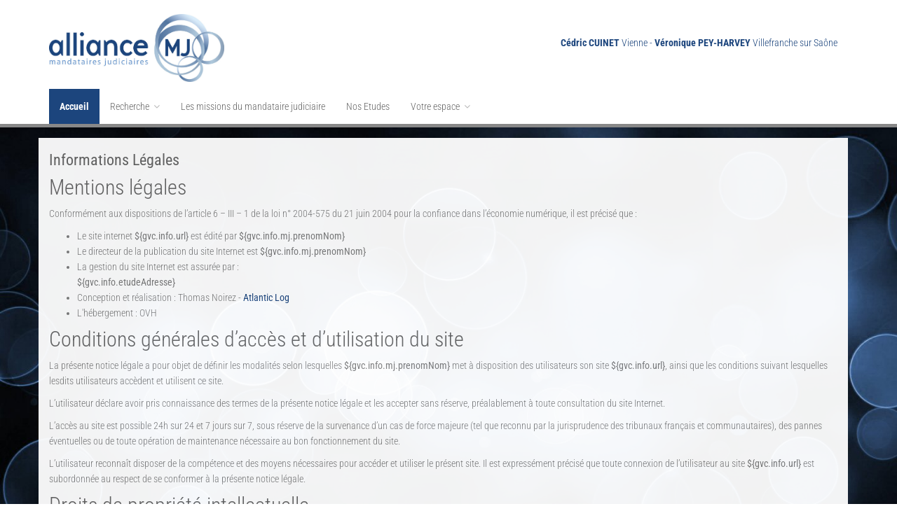

--- FILE ---
content_type: text/html;charset=UTF-8
request_url: https://www.alliancemj.eu/infolegale
body_size: 4930
content:
<!DOCTYPE html><html lang="fr-FR" xmlns="http://www.w3.org/1999/xhtml"><head><title>Mentions légales</title><meta content="Apache Tapestry Framework (version 5.3.8)" name="generator"/><meta charset="utf-8"/><meta content="fr-FR" http-equiv="content-language"/><meta content="Atlantic Log - Thomas Noirez" name="author"/><meta content="Java" name="Generator"/><meta content="ALLIANCE MJ, VIENNE, Administrateur Civil, Administrateur Judiciaire, Administrateur Provisoire, Commissaire au Concordat, Commissaire au Plan de Cession, Commissaire au Plan de Continuation, Conciliateur, Consultation, Enquêteur, Expert, Liquidateur, Liquidateur Amiable, Mandataire Ad Hoc, Mandataire judiciaire, Représentant des créanciers, Sequestre, Syndic, Technique, Administration Civile, Administration Judiciaire, Administration Provisoire, Arbitre Commissariat au Concordat, Commissariat au Plan de Cession, Commissariat au Plan de Continuation Conciliation, Consultation, Dossier Technique, Enquête, Expertise, Liquidation Amiable Liquidation Judiciaire, Liquidation Judiciaire simplifiée, Mandat Ad Hoc, Redressement judiciaire Redressement Judiciaire, Rétablissement personnel, Sauvegarde, Sequestre, Syndic" lang="fr" name="keywords"/><meta content="Site Web de Alliance-mj MANDATAIRE JUDICIAIRE" name="description"/><meta content="gemweb@atlanticlog.org" name="rev"/><meta content="All text, graphics © ALLIANCE MJ" name="copyright"/><meta content="IE=edge" http-equiv="X-UA-Compatible"/><meta content="width=device-width, initial-scale=1.0" name="viewport"/><meta content="all" name="robots"/><link type="text/css" rel="stylesheet" href="/assets/5.3.7-4.22.7/core/default.css"/><link type="text/css" rel="stylesheet" href="/assets/5.3.7-4.22.7/jquery/themes/ui-lightness/jquery-ui.css"/><link type="text/css" rel="stylesheet" href="/assets/5.3.7-4.22.7/ctx/css/gemweb.css"/><link type="text/css" rel="stylesheet" href="/assets/5.3.7-4.22.7/ctx/css/button.css"/><link type="text/css" rel="stylesheet" href="/assets/5.3.7-4.22.7/app/config/css/styles.css"/><link type="text/css" rel="stylesheet" href="/assets/5.3.7-4.22.7/core/tapestry-console.css"/><link type="text/css" rel="stylesheet" href="/assets/5.3.7-4.22.7/core/t5-alerts.css"/><link type="text/css" rel="stylesheet" href="/assets/5.3.7-4.22.7/core/tree.css"/><link type="text/css" rel="stylesheet" href="/assets/5.3.7-4.22.7/jquery/assets/components/jgrowl/jquery.jgrowl.css"/><link type="text/css" rel="stylesheet" href="/assets/5.3.7-4.22.7/ctx/css/font-awesome-4.7.0/css/font-awesome.min.css"/><link type="text/css" rel="stylesheet" href="/assets/5.3.7-4.22.7/app/components/jquery/top/css/ui.totop.css"/><link media="print" type="text/css" rel="stylesheet" href="/assets/5.3.7-4.22.7/ctx/css/print.css"/><script src="/assets/5.3.7-4.22.7/stack/fr/core.js" type="text/javascript"></script><script src="/assets/5.3.7-4.22.7/jquery/assets/components/jgrowl/jquery.jgrowl.js" type="text/javascript"></script><script src="/assets/5.3.7-4.22.7/jquery/assets/components/jgrowl/jGrowl_init.js" type="text/javascript"></script><script src="/assets/5.3.7-4.22.7/ctx/js/bootstrap/bootstrap.js" type="text/javascript"></script><script src="/assets/5.3.7-4.22.7/app/components/menu/MenuBig4.js" type="text/javascript"></script><script src="/assets/5.3.7-4.22.7/app/components/jquery/top/js/jquery.ui.totop.min.js" type="text/javascript"></script><script src="/assets/5.3.7-4.22.7/app/components/jquery/top/js/totop.js" type="text/javascript"></script></head><body><div class="page-wrapper defaut-null"><div class="main-navigation fixed"><div class="container"><div class="row bandeau"><div class="col-md-4"><a href="/;jsessionid=CCBBB0C81EFD3C1D7856966B5760501E"><img src="/assets/5.3.7-4.22.7/app/config/css/images/logo-alliancemj.jpg" alt="Logo Alliance-MJ" id="logo"/></a></div><div class="col-md-8 namepanel"><p><span class="bandeau-bold">Cédric CUINET</span>
Vienne -
<span class="bandeau-bold">Véronique PEY-HARVEY</span>
Villefranche sur Saône
</p></div></div><div class="row"><div class="col-md-12"><nav class="navbar navbar-default" role="navigation"><!-- Toggle get grouped for better mobile display --><div class="navbar-header"><button type="button" class="navbar-toggle" data-toggle="collapse" data-target="#main-nav"><span class="sr-only">Toggle navigation</span><span class="icon-bar"></span><span class="icon-bar"></span><span class="icon-bar"></span></button></div><div id="main-nav" class="navbar-collapse collapse navbar-mega-menu"><ul class="nav navbar-nav navbar-right"><li class=""><a data-toggle="" class="dropdown-toggle active ACCUEIL" href="/accueil/accueil;jsessionid=CCBBB0C81EFD3C1D7856966B5760501E">Accueil
</a></li><li class="dropdown"><a data-toggle="dropdown" class="dropdown-toggle RECHERCHE" href="/accueil/recherche;jsessionid=CCBBB0C81EFD3C1D7856966B5760501E">Recherche
<i class="fa fa-angle-down"></i></a><ul class="dropdown-menu"><li><a href="/anonym/mandat/search" shape="rect" class="dropdown-toggle MANDAT">Dossier</a></li><li><a href="/anonym/actif/search" shape="rect" class="dropdown-toggle ACTIF">Actif</a></li></ul></li><li class=""><a data-toggle="" class="dropdown-toggle MISSION" href="/accueil/mission/les-missions-du-mandataire-judiciaire;jsessionid=CCBBB0C81EFD3C1D7856966B5760501E">Les missions du mandataire judiciaire
</a></li><li class=""><a data-toggle="" class="dropdown-toggle NOS-ETUDES" href="/accueil/nos-etudes;jsessionid=CCBBB0C81EFD3C1D7856966B5760501E">Nos Etudes
</a></li><li class="dropdown"><a data-toggle="dropdown" class="dropdown-toggle VOTRE-ESPACE" href="/accueil/votre-espace;jsessionid=CCBBB0C81EFD3C1D7856966B5760501E">Votre espace
<i class="fa fa-angle-down"></i></a><ul class="dropdown-menu"><li><a shape="rect" class="MAGISTRAT" href="/accueil/magistrat/espace-magistrat;jsessionid=CCBBB0C81EFD3C1D7856966B5760501E">Espace Magistrat</a></li><li><a shape="rect" class="SALARIE" href="/accueil/salarie/espace-salarie;jsessionid=CCBBB0C81EFD3C1D7856966B5760501E">Espace Salarié</a></li><li><a shape="rect" class="DIRIGEANT" href="/accueil/dirigeant/espace-dirigeant;jsessionid=CCBBB0C81EFD3C1D7856966B5760501E">Espace Dirigeant</a></li><li><a shape="rect" class="CREANCIER" href="/accueil/creancier/espace-creancier;jsessionid=CCBBB0C81EFD3C1D7856966B5760501E">Espace Créancier</a></li></ul></li></ul></div></nav></div></div></div></div><section class="main"><div class="main-content-wrapper"><div class="container clearfix"><div class="row"><section class="main-content col-md-12"><div id="main"><div class="webinfo webinfo-info_legale" id="info444"><div class="webinfoContent"><h1>Informations L&eacute;gales</h1>
<h2>Mentions l&eacute;gales</h2>
<p>Conform&eacute;ment aux dispositions de l&rsquo;article 6 &ndash; III &ndash; 1 de la loi n&deg; 2004-575 du 21 juin 2004 pour la confiance dans l&rsquo;&eacute;conomie num&eacute;rique, il est pr&eacute;cis&eacute; que :</p>
<ul>
    <li>Le site internet <strong>${gvc.info.url}</strong> est &eacute;dit&eacute; par <strong>${gvc.info.mj.prenomNom}</strong></li>
    <li>Le directeur de la publication du site Internet est <strong>${gvc.info.mj.prenomNom}</strong></li>
    <li>La gestion du site Internet est assur&eacute;e par : <br /><strong>${gvc.info.etudeAdresse}</strong><br /></li>
    <li>Conception et r&eacute;alisation : Thomas Noirez - <a target="_blank" title="" href="http://www.atlanticlog.org/"><strong>Atlantic Log</strong> </a></li>
    <li>L'h&eacute;bergement : OVH</li>
</ul>
<h2>Conditions g&eacute;n&eacute;rales d&rsquo;acc&egrave;s et d&rsquo;utilisation du site</h2>
<p>La pr&eacute;sente notice l&eacute;gale a pour objet de d&eacute;finir les modalit&eacute;s selon lesquelles <strong>${gvc.info.mj.prenomNom}</strong> met &agrave; disposition des utilisateurs son site <strong>${gvc.info.url}</strong>, 			ainsi que les conditions suivant lesquelles lesdits utilisateurs acc&egrave;dent et utilisent ce site.</p>
<p>L&rsquo;utilisateur d&eacute;clare avoir pris connaissance des termes de la pr&eacute;sente notice l&eacute;gale et les accepter sans r&eacute;serve, pr&eacute;alablement &agrave; toute consultation du site 			Internet.</p>
<p>L&rsquo;acc&egrave;s au site est possible 24h sur 24 et 7 jours sur 7, sous r&eacute;serve de la survenance d&rsquo;un cas de force majeure (tel que reconnu par la jurisprudence des 			tribunaux fran&ccedil;ais et communautaires), des pannes &eacute;ventuelles ou de toute op&eacute;ration de maintenance n&eacute;cessaire au bon fonctionnement du site.</p>
<p>L&rsquo;utilisateur reconna&icirc;t disposer de la comp&eacute;tence et des moyens n&eacute;cessaires pour acc&eacute;der et utiliser le pr&eacute;sent site. Il est express&eacute;ment pr&eacute;cis&eacute; que toute connexion de 			l&rsquo;utilisateur au site <strong>${gvc.info.url}</strong> est subordonn&eacute;e au respect de se conformer &agrave; la pr&eacute;sente notice l&eacute;gale.</p>
<h2>Droits de propri&eacute;t&eacute; intellectuelle</h2>
<p>La structure g&eacute;n&eacute;rale, ainsi que les textes, photos, images et sons composant ce site sont la propri&eacute;t&eacute; de <strong>${gvc.info.mj.prenomNom}</strong>. Toute reproduction, totale ou 			partielle, et toute repr&eacute;sentation du contenu substantiel de ce site, d'un ou de plusieurs de ses composants, par quelque proc&eacute;d&eacute; que ce soit, sans autorisation expresse 			de <strong>${gvc.info.mj.prenomNom}</strong>, est interdite, et constitue une contrefa&ccedil;on sanctionn&eacute;e par les articles L.335-2 et suivants du Code de la propri&eacute;t&eacute; intellectuelle. Les 			informations, pictogrammes, photographies, images, textes, s&eacute;quences vid&eacute;o, anim&eacute;es sonores ou non, et autres documents pr&eacute;sents sur le site Internet <strong>${gvc.info.url}</strong> 			sont prot&eacute;g&eacute;s par des droits de propri&eacute;t&eacute; industrielle et/ou intellectuelle, soit que <strong>${gvc.info.mj.prenomNom}</strong> en soit le titulaire, soit qu&rsquo;elle soit autoris&eacute;e &agrave; les 			reproduire et les repr&eacute;senter.</p>
<p>A ce titre, toute reproduction, repr&eacute;sentation, adaptation, traduction et/ou modification, partielle ou int&eacute;grale ou transfert sur un autre site sont interdits.</p>
<p>La copie sur support papier &agrave; usage priv&eacute; de ces diff&eacute;rents objets de droits est autoris&eacute;e conform&eacute;ment &agrave; l&rsquo;article L122-5 du Code de la Propri&eacute;t&eacute; Intellectuelle. 			Leur reproduction partielle ou int&eacute;grale, sans l'accord pr&eacute;alable et &eacute;crit de l&rsquo;auteur, est strictement interdite.</p>
<h2>Liens Hypertextes</h2>
<p>Le site <strong>${gvc.info.url}</strong> contient des liens hypertextes permettant l'acc&egrave;s &agrave; des sites qui ne sont pas &eacute;dit&eacute;s par <strong>${gvc.info.mj.prenomNom}</strong>.</p>
<p>En cons&eacute;quence, <strong>${gvc.info.mj.prenomNom}</strong> ne saurait &ecirc;tre tenue responsable du contenu des sites auxquels l'internaute aurait ainsi acc&egrave;s. <strong>${gvc.info.mj.prenomNom}</strong> n'est 			responsable ni de leur int&eacute;gral respect aux normes d'ordre public et bonnes moeurs, d'une part, ni de leur politique de protection des donn&eacute;es personnelles ou 			d'utilisation qui en seraient faites, d'autre part. En acc&eacute;dant &agrave; un autre site, par l'interm&eacute;diaire d'un lien hypertexte, l'utilisateur accepte que cet acc&egrave;s s'effectue 			&agrave; ses risques et p&eacute;rils.</p>
<p>En cons&eacute;quence, tout pr&eacute;judice direct ou indirect r&eacute;sultant de son acc&egrave;s &agrave; un autre site reli&eacute; par un lien hypertexte ne peut engager la responsabilit&eacute; de <strong>${gvc.info.mj.prenomNom}</strong>.</p>
<h2>Loi applicable</h2>
<p>Le site <strong>${gvc.info.url}</strong> et son contenu sont cr&eacute;&eacute;s conform&eacute;ment aux r&egrave;gles applicables en France, m&ecirc;me si ils sont accessibles &agrave; d'autres utilisateurs 			francophones.</p>
<p>Par ailleurs, dans le cas d'une divergence entre les informations pr&eacute;sent&eacute;es dans la version fran&ccedil;aise du site et les informations pr&eacute;sent&eacute;es dans une version 			&eacute;trang&eacute;re du site, les informations pr&eacute;sent&eacute;es dans la version fran&ccedil;aise du site pr&eacute;valent.</p>
<p>Toute difficult&eacute;, r&eacute;clamation ou litige concernant le pr&eacute;sent site Internet sera r&eacute;gi par la loi fran&ccedil;aise. En cas de litige, les tribunaux de ${gvc.info.mj.sjEtude.villeSansCedex} 			seront seuls comp&eacute;tents.</p>
<h2>Mise &agrave; jour du site <strong>${gvc.info.url}</strong></h2>
<p><strong>${gvc.info.mj.prenomNom}</strong> se r&eacute;serve le droit de mettre &agrave; jour la notice l&eacute;gale &agrave; tout moment en fonction de l&rsquo;&eacute;volution du contenu du site. <strong>${gvc.info.mj.prenomNom}</strong> 			invite tout utilisateur &agrave; prendre connaissance de cette page lors de chaque consultation du site.</p></div></div></div></section></div></div></div></section><script type="text/javascript">	var _paq = _paq || [];
  
  _paq.push([function() {
	  var self = this;
	  function getOriginalVisitorCookieTimeout() {
		  var now = new Date(),
		  nowTs = Math.round(now.getTime() / 1000),
		  visitorInfo = self.getVisitorInfo();
		  var createTs = parseInt(visitorInfo[2]);
		  var cookieTimeout = 33696000; // 13 mois en secondes
		  var originalTimeout = createTs + cookieTimeout - nowTs;
		  return originalTimeout;
	  }
	  this.setVisitorCookieTimeout( getOriginalVisitorCookieTimeout() );
	  }]);  
  
  _paq.push(["trackPageView"])
  _paq.push(["enableLinkTracking"]);
  _paq.push(["setCookieDomain", "*.localhost"]);
  (function() {
    var u="https://statweb.atlanticlog.org/statistics/";
    _paq.push(["setTrackerUrl", u+"pi_atlog.php"]);
    _paq.push(["setSiteId", "106"]);
    var d=document, g=d.createElement("script"), s=d.getElementsByTagName("script")[0]; g.setAttribute('rel', 'preconnect'); g.type="text/javascript";
    g.setAttribute('defer', true); g.async=true; g.src=u+"pi_atlog.js"; s.parentNode.insertBefore(g,s);
  })();
</script></div><div class="container clearfix"></div><footer class="footer"><address>1, rue du Mus&eacute;e 38200 VIENNE<br />
1750, route de Riottier 69400 LIMAS /&nbsp;BP 30230 69658 Villefranche s/s cedex</address>

<p><a href="http://www.gemweb.fr/" target="_blank">© 2008-2026 Gemweb 4.22.7</a> - ALLIANCE MJ utilise <a href="http://www.gemarcur.fr/" target="_blank">Gemarcur &copy;</a> - <a href="/donnees/personnelles">Donn&eacute;es personnelles</a> - <a href="/infolegale">Mentions l&eacute;gales</a><br />
Conception/R&eacute;alisation <a href="http://www.atlanticlog.org/" target="_blank" title=""><strong>Atlantic Log</strong> </a></p>
</footer><script type="text/javascript">var $ = jQuery; Tapestry.JQUERY=true;
Tapestry.onDOMLoaded(function() {
Tapestry.init({"jGrowlAlertManager":[{"dismissURL":"/infolegale.layout.jgrowl:dismiss;jsessionid=CCBBB0C81EFD3C1D7856966B5760501E?_csrf=7ecd0d70-e047-4b45-b993-8a14fef48903"}]});
Tapestry.init({"gemwebTotop":[{}],"superfishResponsive":[{}]});
});
</script></body></html>